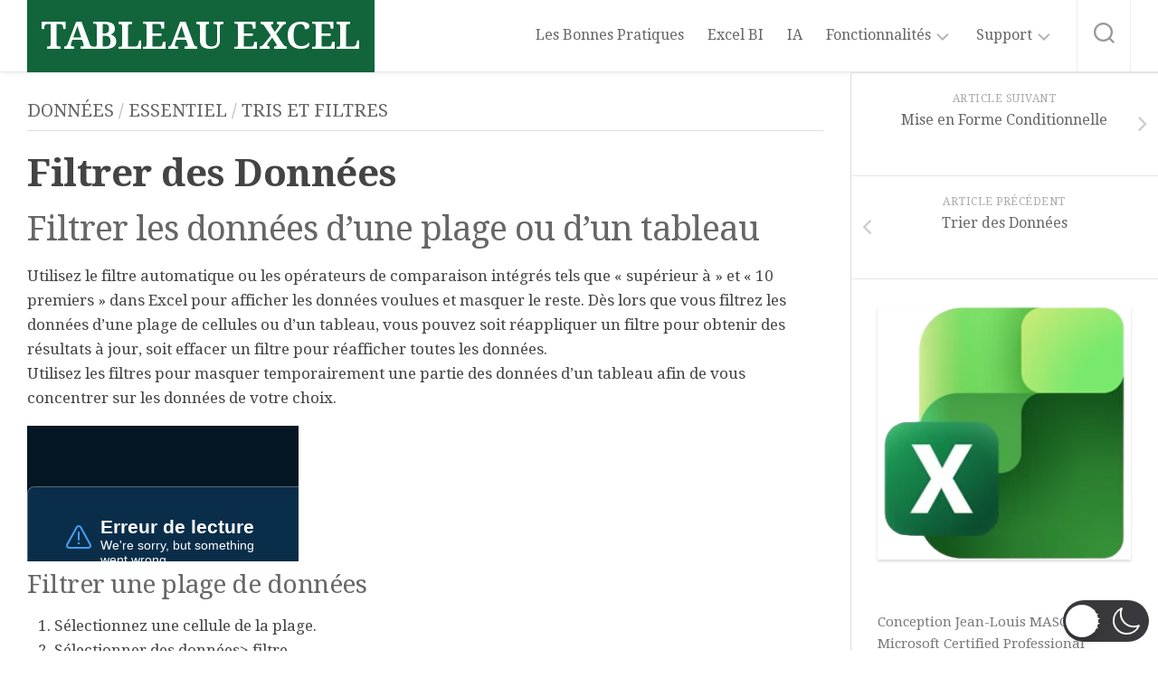

--- FILE ---
content_type: text/html; charset=utf-8
request_url: https://www.google.com/recaptcha/api2/anchor?ar=1&k=6Lc64eMUAAAAAOhIQrzGL4Wde_Zxwo4J2lX926i3&co=aHR0cDovL3RhYmxlYXUtZXhjZWwuY29tOjgw&hl=en&v=PoyoqOPhxBO7pBk68S4YbpHZ&size=invisible&anchor-ms=20000&execute-ms=30000&cb=nfzx7psjctm9
body_size: 48896
content:
<!DOCTYPE HTML><html dir="ltr" lang="en"><head><meta http-equiv="Content-Type" content="text/html; charset=UTF-8">
<meta http-equiv="X-UA-Compatible" content="IE=edge">
<title>reCAPTCHA</title>
<style type="text/css">
/* cyrillic-ext */
@font-face {
  font-family: 'Roboto';
  font-style: normal;
  font-weight: 400;
  font-stretch: 100%;
  src: url(//fonts.gstatic.com/s/roboto/v48/KFO7CnqEu92Fr1ME7kSn66aGLdTylUAMa3GUBHMdazTgWw.woff2) format('woff2');
  unicode-range: U+0460-052F, U+1C80-1C8A, U+20B4, U+2DE0-2DFF, U+A640-A69F, U+FE2E-FE2F;
}
/* cyrillic */
@font-face {
  font-family: 'Roboto';
  font-style: normal;
  font-weight: 400;
  font-stretch: 100%;
  src: url(//fonts.gstatic.com/s/roboto/v48/KFO7CnqEu92Fr1ME7kSn66aGLdTylUAMa3iUBHMdazTgWw.woff2) format('woff2');
  unicode-range: U+0301, U+0400-045F, U+0490-0491, U+04B0-04B1, U+2116;
}
/* greek-ext */
@font-face {
  font-family: 'Roboto';
  font-style: normal;
  font-weight: 400;
  font-stretch: 100%;
  src: url(//fonts.gstatic.com/s/roboto/v48/KFO7CnqEu92Fr1ME7kSn66aGLdTylUAMa3CUBHMdazTgWw.woff2) format('woff2');
  unicode-range: U+1F00-1FFF;
}
/* greek */
@font-face {
  font-family: 'Roboto';
  font-style: normal;
  font-weight: 400;
  font-stretch: 100%;
  src: url(//fonts.gstatic.com/s/roboto/v48/KFO7CnqEu92Fr1ME7kSn66aGLdTylUAMa3-UBHMdazTgWw.woff2) format('woff2');
  unicode-range: U+0370-0377, U+037A-037F, U+0384-038A, U+038C, U+038E-03A1, U+03A3-03FF;
}
/* math */
@font-face {
  font-family: 'Roboto';
  font-style: normal;
  font-weight: 400;
  font-stretch: 100%;
  src: url(//fonts.gstatic.com/s/roboto/v48/KFO7CnqEu92Fr1ME7kSn66aGLdTylUAMawCUBHMdazTgWw.woff2) format('woff2');
  unicode-range: U+0302-0303, U+0305, U+0307-0308, U+0310, U+0312, U+0315, U+031A, U+0326-0327, U+032C, U+032F-0330, U+0332-0333, U+0338, U+033A, U+0346, U+034D, U+0391-03A1, U+03A3-03A9, U+03B1-03C9, U+03D1, U+03D5-03D6, U+03F0-03F1, U+03F4-03F5, U+2016-2017, U+2034-2038, U+203C, U+2040, U+2043, U+2047, U+2050, U+2057, U+205F, U+2070-2071, U+2074-208E, U+2090-209C, U+20D0-20DC, U+20E1, U+20E5-20EF, U+2100-2112, U+2114-2115, U+2117-2121, U+2123-214F, U+2190, U+2192, U+2194-21AE, U+21B0-21E5, U+21F1-21F2, U+21F4-2211, U+2213-2214, U+2216-22FF, U+2308-230B, U+2310, U+2319, U+231C-2321, U+2336-237A, U+237C, U+2395, U+239B-23B7, U+23D0, U+23DC-23E1, U+2474-2475, U+25AF, U+25B3, U+25B7, U+25BD, U+25C1, U+25CA, U+25CC, U+25FB, U+266D-266F, U+27C0-27FF, U+2900-2AFF, U+2B0E-2B11, U+2B30-2B4C, U+2BFE, U+3030, U+FF5B, U+FF5D, U+1D400-1D7FF, U+1EE00-1EEFF;
}
/* symbols */
@font-face {
  font-family: 'Roboto';
  font-style: normal;
  font-weight: 400;
  font-stretch: 100%;
  src: url(//fonts.gstatic.com/s/roboto/v48/KFO7CnqEu92Fr1ME7kSn66aGLdTylUAMaxKUBHMdazTgWw.woff2) format('woff2');
  unicode-range: U+0001-000C, U+000E-001F, U+007F-009F, U+20DD-20E0, U+20E2-20E4, U+2150-218F, U+2190, U+2192, U+2194-2199, U+21AF, U+21E6-21F0, U+21F3, U+2218-2219, U+2299, U+22C4-22C6, U+2300-243F, U+2440-244A, U+2460-24FF, U+25A0-27BF, U+2800-28FF, U+2921-2922, U+2981, U+29BF, U+29EB, U+2B00-2BFF, U+4DC0-4DFF, U+FFF9-FFFB, U+10140-1018E, U+10190-1019C, U+101A0, U+101D0-101FD, U+102E0-102FB, U+10E60-10E7E, U+1D2C0-1D2D3, U+1D2E0-1D37F, U+1F000-1F0FF, U+1F100-1F1AD, U+1F1E6-1F1FF, U+1F30D-1F30F, U+1F315, U+1F31C, U+1F31E, U+1F320-1F32C, U+1F336, U+1F378, U+1F37D, U+1F382, U+1F393-1F39F, U+1F3A7-1F3A8, U+1F3AC-1F3AF, U+1F3C2, U+1F3C4-1F3C6, U+1F3CA-1F3CE, U+1F3D4-1F3E0, U+1F3ED, U+1F3F1-1F3F3, U+1F3F5-1F3F7, U+1F408, U+1F415, U+1F41F, U+1F426, U+1F43F, U+1F441-1F442, U+1F444, U+1F446-1F449, U+1F44C-1F44E, U+1F453, U+1F46A, U+1F47D, U+1F4A3, U+1F4B0, U+1F4B3, U+1F4B9, U+1F4BB, U+1F4BF, U+1F4C8-1F4CB, U+1F4D6, U+1F4DA, U+1F4DF, U+1F4E3-1F4E6, U+1F4EA-1F4ED, U+1F4F7, U+1F4F9-1F4FB, U+1F4FD-1F4FE, U+1F503, U+1F507-1F50B, U+1F50D, U+1F512-1F513, U+1F53E-1F54A, U+1F54F-1F5FA, U+1F610, U+1F650-1F67F, U+1F687, U+1F68D, U+1F691, U+1F694, U+1F698, U+1F6AD, U+1F6B2, U+1F6B9-1F6BA, U+1F6BC, U+1F6C6-1F6CF, U+1F6D3-1F6D7, U+1F6E0-1F6EA, U+1F6F0-1F6F3, U+1F6F7-1F6FC, U+1F700-1F7FF, U+1F800-1F80B, U+1F810-1F847, U+1F850-1F859, U+1F860-1F887, U+1F890-1F8AD, U+1F8B0-1F8BB, U+1F8C0-1F8C1, U+1F900-1F90B, U+1F93B, U+1F946, U+1F984, U+1F996, U+1F9E9, U+1FA00-1FA6F, U+1FA70-1FA7C, U+1FA80-1FA89, U+1FA8F-1FAC6, U+1FACE-1FADC, U+1FADF-1FAE9, U+1FAF0-1FAF8, U+1FB00-1FBFF;
}
/* vietnamese */
@font-face {
  font-family: 'Roboto';
  font-style: normal;
  font-weight: 400;
  font-stretch: 100%;
  src: url(//fonts.gstatic.com/s/roboto/v48/KFO7CnqEu92Fr1ME7kSn66aGLdTylUAMa3OUBHMdazTgWw.woff2) format('woff2');
  unicode-range: U+0102-0103, U+0110-0111, U+0128-0129, U+0168-0169, U+01A0-01A1, U+01AF-01B0, U+0300-0301, U+0303-0304, U+0308-0309, U+0323, U+0329, U+1EA0-1EF9, U+20AB;
}
/* latin-ext */
@font-face {
  font-family: 'Roboto';
  font-style: normal;
  font-weight: 400;
  font-stretch: 100%;
  src: url(//fonts.gstatic.com/s/roboto/v48/KFO7CnqEu92Fr1ME7kSn66aGLdTylUAMa3KUBHMdazTgWw.woff2) format('woff2');
  unicode-range: U+0100-02BA, U+02BD-02C5, U+02C7-02CC, U+02CE-02D7, U+02DD-02FF, U+0304, U+0308, U+0329, U+1D00-1DBF, U+1E00-1E9F, U+1EF2-1EFF, U+2020, U+20A0-20AB, U+20AD-20C0, U+2113, U+2C60-2C7F, U+A720-A7FF;
}
/* latin */
@font-face {
  font-family: 'Roboto';
  font-style: normal;
  font-weight: 400;
  font-stretch: 100%;
  src: url(//fonts.gstatic.com/s/roboto/v48/KFO7CnqEu92Fr1ME7kSn66aGLdTylUAMa3yUBHMdazQ.woff2) format('woff2');
  unicode-range: U+0000-00FF, U+0131, U+0152-0153, U+02BB-02BC, U+02C6, U+02DA, U+02DC, U+0304, U+0308, U+0329, U+2000-206F, U+20AC, U+2122, U+2191, U+2193, U+2212, U+2215, U+FEFF, U+FFFD;
}
/* cyrillic-ext */
@font-face {
  font-family: 'Roboto';
  font-style: normal;
  font-weight: 500;
  font-stretch: 100%;
  src: url(//fonts.gstatic.com/s/roboto/v48/KFO7CnqEu92Fr1ME7kSn66aGLdTylUAMa3GUBHMdazTgWw.woff2) format('woff2');
  unicode-range: U+0460-052F, U+1C80-1C8A, U+20B4, U+2DE0-2DFF, U+A640-A69F, U+FE2E-FE2F;
}
/* cyrillic */
@font-face {
  font-family: 'Roboto';
  font-style: normal;
  font-weight: 500;
  font-stretch: 100%;
  src: url(//fonts.gstatic.com/s/roboto/v48/KFO7CnqEu92Fr1ME7kSn66aGLdTylUAMa3iUBHMdazTgWw.woff2) format('woff2');
  unicode-range: U+0301, U+0400-045F, U+0490-0491, U+04B0-04B1, U+2116;
}
/* greek-ext */
@font-face {
  font-family: 'Roboto';
  font-style: normal;
  font-weight: 500;
  font-stretch: 100%;
  src: url(//fonts.gstatic.com/s/roboto/v48/KFO7CnqEu92Fr1ME7kSn66aGLdTylUAMa3CUBHMdazTgWw.woff2) format('woff2');
  unicode-range: U+1F00-1FFF;
}
/* greek */
@font-face {
  font-family: 'Roboto';
  font-style: normal;
  font-weight: 500;
  font-stretch: 100%;
  src: url(//fonts.gstatic.com/s/roboto/v48/KFO7CnqEu92Fr1ME7kSn66aGLdTylUAMa3-UBHMdazTgWw.woff2) format('woff2');
  unicode-range: U+0370-0377, U+037A-037F, U+0384-038A, U+038C, U+038E-03A1, U+03A3-03FF;
}
/* math */
@font-face {
  font-family: 'Roboto';
  font-style: normal;
  font-weight: 500;
  font-stretch: 100%;
  src: url(//fonts.gstatic.com/s/roboto/v48/KFO7CnqEu92Fr1ME7kSn66aGLdTylUAMawCUBHMdazTgWw.woff2) format('woff2');
  unicode-range: U+0302-0303, U+0305, U+0307-0308, U+0310, U+0312, U+0315, U+031A, U+0326-0327, U+032C, U+032F-0330, U+0332-0333, U+0338, U+033A, U+0346, U+034D, U+0391-03A1, U+03A3-03A9, U+03B1-03C9, U+03D1, U+03D5-03D6, U+03F0-03F1, U+03F4-03F5, U+2016-2017, U+2034-2038, U+203C, U+2040, U+2043, U+2047, U+2050, U+2057, U+205F, U+2070-2071, U+2074-208E, U+2090-209C, U+20D0-20DC, U+20E1, U+20E5-20EF, U+2100-2112, U+2114-2115, U+2117-2121, U+2123-214F, U+2190, U+2192, U+2194-21AE, U+21B0-21E5, U+21F1-21F2, U+21F4-2211, U+2213-2214, U+2216-22FF, U+2308-230B, U+2310, U+2319, U+231C-2321, U+2336-237A, U+237C, U+2395, U+239B-23B7, U+23D0, U+23DC-23E1, U+2474-2475, U+25AF, U+25B3, U+25B7, U+25BD, U+25C1, U+25CA, U+25CC, U+25FB, U+266D-266F, U+27C0-27FF, U+2900-2AFF, U+2B0E-2B11, U+2B30-2B4C, U+2BFE, U+3030, U+FF5B, U+FF5D, U+1D400-1D7FF, U+1EE00-1EEFF;
}
/* symbols */
@font-face {
  font-family: 'Roboto';
  font-style: normal;
  font-weight: 500;
  font-stretch: 100%;
  src: url(//fonts.gstatic.com/s/roboto/v48/KFO7CnqEu92Fr1ME7kSn66aGLdTylUAMaxKUBHMdazTgWw.woff2) format('woff2');
  unicode-range: U+0001-000C, U+000E-001F, U+007F-009F, U+20DD-20E0, U+20E2-20E4, U+2150-218F, U+2190, U+2192, U+2194-2199, U+21AF, U+21E6-21F0, U+21F3, U+2218-2219, U+2299, U+22C4-22C6, U+2300-243F, U+2440-244A, U+2460-24FF, U+25A0-27BF, U+2800-28FF, U+2921-2922, U+2981, U+29BF, U+29EB, U+2B00-2BFF, U+4DC0-4DFF, U+FFF9-FFFB, U+10140-1018E, U+10190-1019C, U+101A0, U+101D0-101FD, U+102E0-102FB, U+10E60-10E7E, U+1D2C0-1D2D3, U+1D2E0-1D37F, U+1F000-1F0FF, U+1F100-1F1AD, U+1F1E6-1F1FF, U+1F30D-1F30F, U+1F315, U+1F31C, U+1F31E, U+1F320-1F32C, U+1F336, U+1F378, U+1F37D, U+1F382, U+1F393-1F39F, U+1F3A7-1F3A8, U+1F3AC-1F3AF, U+1F3C2, U+1F3C4-1F3C6, U+1F3CA-1F3CE, U+1F3D4-1F3E0, U+1F3ED, U+1F3F1-1F3F3, U+1F3F5-1F3F7, U+1F408, U+1F415, U+1F41F, U+1F426, U+1F43F, U+1F441-1F442, U+1F444, U+1F446-1F449, U+1F44C-1F44E, U+1F453, U+1F46A, U+1F47D, U+1F4A3, U+1F4B0, U+1F4B3, U+1F4B9, U+1F4BB, U+1F4BF, U+1F4C8-1F4CB, U+1F4D6, U+1F4DA, U+1F4DF, U+1F4E3-1F4E6, U+1F4EA-1F4ED, U+1F4F7, U+1F4F9-1F4FB, U+1F4FD-1F4FE, U+1F503, U+1F507-1F50B, U+1F50D, U+1F512-1F513, U+1F53E-1F54A, U+1F54F-1F5FA, U+1F610, U+1F650-1F67F, U+1F687, U+1F68D, U+1F691, U+1F694, U+1F698, U+1F6AD, U+1F6B2, U+1F6B9-1F6BA, U+1F6BC, U+1F6C6-1F6CF, U+1F6D3-1F6D7, U+1F6E0-1F6EA, U+1F6F0-1F6F3, U+1F6F7-1F6FC, U+1F700-1F7FF, U+1F800-1F80B, U+1F810-1F847, U+1F850-1F859, U+1F860-1F887, U+1F890-1F8AD, U+1F8B0-1F8BB, U+1F8C0-1F8C1, U+1F900-1F90B, U+1F93B, U+1F946, U+1F984, U+1F996, U+1F9E9, U+1FA00-1FA6F, U+1FA70-1FA7C, U+1FA80-1FA89, U+1FA8F-1FAC6, U+1FACE-1FADC, U+1FADF-1FAE9, U+1FAF0-1FAF8, U+1FB00-1FBFF;
}
/* vietnamese */
@font-face {
  font-family: 'Roboto';
  font-style: normal;
  font-weight: 500;
  font-stretch: 100%;
  src: url(//fonts.gstatic.com/s/roboto/v48/KFO7CnqEu92Fr1ME7kSn66aGLdTylUAMa3OUBHMdazTgWw.woff2) format('woff2');
  unicode-range: U+0102-0103, U+0110-0111, U+0128-0129, U+0168-0169, U+01A0-01A1, U+01AF-01B0, U+0300-0301, U+0303-0304, U+0308-0309, U+0323, U+0329, U+1EA0-1EF9, U+20AB;
}
/* latin-ext */
@font-face {
  font-family: 'Roboto';
  font-style: normal;
  font-weight: 500;
  font-stretch: 100%;
  src: url(//fonts.gstatic.com/s/roboto/v48/KFO7CnqEu92Fr1ME7kSn66aGLdTylUAMa3KUBHMdazTgWw.woff2) format('woff2');
  unicode-range: U+0100-02BA, U+02BD-02C5, U+02C7-02CC, U+02CE-02D7, U+02DD-02FF, U+0304, U+0308, U+0329, U+1D00-1DBF, U+1E00-1E9F, U+1EF2-1EFF, U+2020, U+20A0-20AB, U+20AD-20C0, U+2113, U+2C60-2C7F, U+A720-A7FF;
}
/* latin */
@font-face {
  font-family: 'Roboto';
  font-style: normal;
  font-weight: 500;
  font-stretch: 100%;
  src: url(//fonts.gstatic.com/s/roboto/v48/KFO7CnqEu92Fr1ME7kSn66aGLdTylUAMa3yUBHMdazQ.woff2) format('woff2');
  unicode-range: U+0000-00FF, U+0131, U+0152-0153, U+02BB-02BC, U+02C6, U+02DA, U+02DC, U+0304, U+0308, U+0329, U+2000-206F, U+20AC, U+2122, U+2191, U+2193, U+2212, U+2215, U+FEFF, U+FFFD;
}
/* cyrillic-ext */
@font-face {
  font-family: 'Roboto';
  font-style: normal;
  font-weight: 900;
  font-stretch: 100%;
  src: url(//fonts.gstatic.com/s/roboto/v48/KFO7CnqEu92Fr1ME7kSn66aGLdTylUAMa3GUBHMdazTgWw.woff2) format('woff2');
  unicode-range: U+0460-052F, U+1C80-1C8A, U+20B4, U+2DE0-2DFF, U+A640-A69F, U+FE2E-FE2F;
}
/* cyrillic */
@font-face {
  font-family: 'Roboto';
  font-style: normal;
  font-weight: 900;
  font-stretch: 100%;
  src: url(//fonts.gstatic.com/s/roboto/v48/KFO7CnqEu92Fr1ME7kSn66aGLdTylUAMa3iUBHMdazTgWw.woff2) format('woff2');
  unicode-range: U+0301, U+0400-045F, U+0490-0491, U+04B0-04B1, U+2116;
}
/* greek-ext */
@font-face {
  font-family: 'Roboto';
  font-style: normal;
  font-weight: 900;
  font-stretch: 100%;
  src: url(//fonts.gstatic.com/s/roboto/v48/KFO7CnqEu92Fr1ME7kSn66aGLdTylUAMa3CUBHMdazTgWw.woff2) format('woff2');
  unicode-range: U+1F00-1FFF;
}
/* greek */
@font-face {
  font-family: 'Roboto';
  font-style: normal;
  font-weight: 900;
  font-stretch: 100%;
  src: url(//fonts.gstatic.com/s/roboto/v48/KFO7CnqEu92Fr1ME7kSn66aGLdTylUAMa3-UBHMdazTgWw.woff2) format('woff2');
  unicode-range: U+0370-0377, U+037A-037F, U+0384-038A, U+038C, U+038E-03A1, U+03A3-03FF;
}
/* math */
@font-face {
  font-family: 'Roboto';
  font-style: normal;
  font-weight: 900;
  font-stretch: 100%;
  src: url(//fonts.gstatic.com/s/roboto/v48/KFO7CnqEu92Fr1ME7kSn66aGLdTylUAMawCUBHMdazTgWw.woff2) format('woff2');
  unicode-range: U+0302-0303, U+0305, U+0307-0308, U+0310, U+0312, U+0315, U+031A, U+0326-0327, U+032C, U+032F-0330, U+0332-0333, U+0338, U+033A, U+0346, U+034D, U+0391-03A1, U+03A3-03A9, U+03B1-03C9, U+03D1, U+03D5-03D6, U+03F0-03F1, U+03F4-03F5, U+2016-2017, U+2034-2038, U+203C, U+2040, U+2043, U+2047, U+2050, U+2057, U+205F, U+2070-2071, U+2074-208E, U+2090-209C, U+20D0-20DC, U+20E1, U+20E5-20EF, U+2100-2112, U+2114-2115, U+2117-2121, U+2123-214F, U+2190, U+2192, U+2194-21AE, U+21B0-21E5, U+21F1-21F2, U+21F4-2211, U+2213-2214, U+2216-22FF, U+2308-230B, U+2310, U+2319, U+231C-2321, U+2336-237A, U+237C, U+2395, U+239B-23B7, U+23D0, U+23DC-23E1, U+2474-2475, U+25AF, U+25B3, U+25B7, U+25BD, U+25C1, U+25CA, U+25CC, U+25FB, U+266D-266F, U+27C0-27FF, U+2900-2AFF, U+2B0E-2B11, U+2B30-2B4C, U+2BFE, U+3030, U+FF5B, U+FF5D, U+1D400-1D7FF, U+1EE00-1EEFF;
}
/* symbols */
@font-face {
  font-family: 'Roboto';
  font-style: normal;
  font-weight: 900;
  font-stretch: 100%;
  src: url(//fonts.gstatic.com/s/roboto/v48/KFO7CnqEu92Fr1ME7kSn66aGLdTylUAMaxKUBHMdazTgWw.woff2) format('woff2');
  unicode-range: U+0001-000C, U+000E-001F, U+007F-009F, U+20DD-20E0, U+20E2-20E4, U+2150-218F, U+2190, U+2192, U+2194-2199, U+21AF, U+21E6-21F0, U+21F3, U+2218-2219, U+2299, U+22C4-22C6, U+2300-243F, U+2440-244A, U+2460-24FF, U+25A0-27BF, U+2800-28FF, U+2921-2922, U+2981, U+29BF, U+29EB, U+2B00-2BFF, U+4DC0-4DFF, U+FFF9-FFFB, U+10140-1018E, U+10190-1019C, U+101A0, U+101D0-101FD, U+102E0-102FB, U+10E60-10E7E, U+1D2C0-1D2D3, U+1D2E0-1D37F, U+1F000-1F0FF, U+1F100-1F1AD, U+1F1E6-1F1FF, U+1F30D-1F30F, U+1F315, U+1F31C, U+1F31E, U+1F320-1F32C, U+1F336, U+1F378, U+1F37D, U+1F382, U+1F393-1F39F, U+1F3A7-1F3A8, U+1F3AC-1F3AF, U+1F3C2, U+1F3C4-1F3C6, U+1F3CA-1F3CE, U+1F3D4-1F3E0, U+1F3ED, U+1F3F1-1F3F3, U+1F3F5-1F3F7, U+1F408, U+1F415, U+1F41F, U+1F426, U+1F43F, U+1F441-1F442, U+1F444, U+1F446-1F449, U+1F44C-1F44E, U+1F453, U+1F46A, U+1F47D, U+1F4A3, U+1F4B0, U+1F4B3, U+1F4B9, U+1F4BB, U+1F4BF, U+1F4C8-1F4CB, U+1F4D6, U+1F4DA, U+1F4DF, U+1F4E3-1F4E6, U+1F4EA-1F4ED, U+1F4F7, U+1F4F9-1F4FB, U+1F4FD-1F4FE, U+1F503, U+1F507-1F50B, U+1F50D, U+1F512-1F513, U+1F53E-1F54A, U+1F54F-1F5FA, U+1F610, U+1F650-1F67F, U+1F687, U+1F68D, U+1F691, U+1F694, U+1F698, U+1F6AD, U+1F6B2, U+1F6B9-1F6BA, U+1F6BC, U+1F6C6-1F6CF, U+1F6D3-1F6D7, U+1F6E0-1F6EA, U+1F6F0-1F6F3, U+1F6F7-1F6FC, U+1F700-1F7FF, U+1F800-1F80B, U+1F810-1F847, U+1F850-1F859, U+1F860-1F887, U+1F890-1F8AD, U+1F8B0-1F8BB, U+1F8C0-1F8C1, U+1F900-1F90B, U+1F93B, U+1F946, U+1F984, U+1F996, U+1F9E9, U+1FA00-1FA6F, U+1FA70-1FA7C, U+1FA80-1FA89, U+1FA8F-1FAC6, U+1FACE-1FADC, U+1FADF-1FAE9, U+1FAF0-1FAF8, U+1FB00-1FBFF;
}
/* vietnamese */
@font-face {
  font-family: 'Roboto';
  font-style: normal;
  font-weight: 900;
  font-stretch: 100%;
  src: url(//fonts.gstatic.com/s/roboto/v48/KFO7CnqEu92Fr1ME7kSn66aGLdTylUAMa3OUBHMdazTgWw.woff2) format('woff2');
  unicode-range: U+0102-0103, U+0110-0111, U+0128-0129, U+0168-0169, U+01A0-01A1, U+01AF-01B0, U+0300-0301, U+0303-0304, U+0308-0309, U+0323, U+0329, U+1EA0-1EF9, U+20AB;
}
/* latin-ext */
@font-face {
  font-family: 'Roboto';
  font-style: normal;
  font-weight: 900;
  font-stretch: 100%;
  src: url(//fonts.gstatic.com/s/roboto/v48/KFO7CnqEu92Fr1ME7kSn66aGLdTylUAMa3KUBHMdazTgWw.woff2) format('woff2');
  unicode-range: U+0100-02BA, U+02BD-02C5, U+02C7-02CC, U+02CE-02D7, U+02DD-02FF, U+0304, U+0308, U+0329, U+1D00-1DBF, U+1E00-1E9F, U+1EF2-1EFF, U+2020, U+20A0-20AB, U+20AD-20C0, U+2113, U+2C60-2C7F, U+A720-A7FF;
}
/* latin */
@font-face {
  font-family: 'Roboto';
  font-style: normal;
  font-weight: 900;
  font-stretch: 100%;
  src: url(//fonts.gstatic.com/s/roboto/v48/KFO7CnqEu92Fr1ME7kSn66aGLdTylUAMa3yUBHMdazQ.woff2) format('woff2');
  unicode-range: U+0000-00FF, U+0131, U+0152-0153, U+02BB-02BC, U+02C6, U+02DA, U+02DC, U+0304, U+0308, U+0329, U+2000-206F, U+20AC, U+2122, U+2191, U+2193, U+2212, U+2215, U+FEFF, U+FFFD;
}

</style>
<link rel="stylesheet" type="text/css" href="https://www.gstatic.com/recaptcha/releases/PoyoqOPhxBO7pBk68S4YbpHZ/styles__ltr.css">
<script nonce="wZBAnuBcP8tyZmTD0buT6w" type="text/javascript">window['__recaptcha_api'] = 'https://www.google.com/recaptcha/api2/';</script>
<script type="text/javascript" src="https://www.gstatic.com/recaptcha/releases/PoyoqOPhxBO7pBk68S4YbpHZ/recaptcha__en.js" nonce="wZBAnuBcP8tyZmTD0buT6w">
      
    </script></head>
<body><div id="rc-anchor-alert" class="rc-anchor-alert"></div>
<input type="hidden" id="recaptcha-token" value="[base64]">
<script type="text/javascript" nonce="wZBAnuBcP8tyZmTD0buT6w">
      recaptcha.anchor.Main.init("[\x22ainput\x22,[\x22bgdata\x22,\x22\x22,\[base64]/[base64]/[base64]/ZyhXLGgpOnEoW04sMjEsbF0sVywwKSxoKSxmYWxzZSxmYWxzZSl9Y2F0Y2goayl7RygzNTgsVyk/[base64]/[base64]/[base64]/[base64]/[base64]/[base64]/[base64]/bmV3IEJbT10oRFswXSk6dz09Mj9uZXcgQltPXShEWzBdLERbMV0pOnc9PTM/bmV3IEJbT10oRFswXSxEWzFdLERbMl0pOnc9PTQ/[base64]/[base64]/[base64]/[base64]/[base64]\\u003d\x22,\[base64]\\u003d\\u003d\x22,\x22w4c9wpYqw6Rnw7IIw67DlMOFw7vDuMO6FsKrw61fw5fCti0Ab8OzJ8KPw6LDpMKrwpfDgsKFQMKJw67CrxJMwqNvwqVTZh/Di3bDhBVAQi0Gw6lfJ8O3FcKGw6lGKsK1L8ObQj4Nw77Cp8K/w4fDgH3Dog/DmnpPw7BewqNJwr7CgRVQwoPCljYxGcKVwpt6wovCpcK/[base64]/DmCfDlkMpw6bDk8Kqw4/[base64]/woJsw5EOfcK5XsOuwrjCq0fCrRMKIsKowq3DhDgoZMKoBMO2ancHw5vDhcOVLWvDp8KJw7cAQDnDtMKiw6VFdsKicgXDvE5rwoJJwrfDksOWZsOhwrLCqsKAwq/Conx6w47CjsK4GxzDmcODw5FGN8KTKTUALMKfZMOpw4zDikAxNsOvVMOow43CvxvCnsOcdMOdPA3CrsKOPsKVw7UlQig4UcKDN8OWw4LCp8KjwoJXaMKlVMOuw7hFw5nDrcKCEHXDjw02woR/F3xOw6DDiC7CpMO1f1JWwrEeGmzDr8OuwqzCocOlwrTCl8KQwpTDrSYtwrzCk33CsMKSwpcWcg/DgMOKwqPCtcK7wrJKwrPDtRwRQHjDiC3Cnk4uVlTDvColwo3CuwI1J8O7D3RhZsKPwqXDiMOew6LDslEvT8KBMcKoM8Ogw50xIcKtAMKnwqrDrUTCt8OcwqhiwofCpTQ3FnTCrcO7wpl0E00/w5RFw5k7QsKdw5rCgWo2w4YGPi7DnsK+w7xvw7fDgsKXS8KxWyZ7PjtwdcOUwp/Ch8KPewBsw6oPw47DoMORw6szw7jDuQk+w4HCkDvCnUXCusKywrkEwrDCrcOfwr8gw6/Dj8OJw4fDicOqQ8ONE3rDvWg7wp/ClcKVwp98wrDDiMOlw6IpFATDv8O8w64Zwrdwwq/CiBNHw4Ewwo7DmWVZwoZUAV/ChsKEw48wL3wGwpfClMO0KUBJPMK1w5UHw4JPYRJVS8OPwrcJAEU5aBkxwpBhdcODw6R4wrEcw4PClcKuw7tfZ8KEX2rDnMOgw5rCisKhw7J/BcOPTsOfw7zClDV/BcKWw6nCpMKfwqJGwpPDrRciSMOwVmc3OcO/w5kfBsOoc8OpBx7CqGtyJMKebAfDosOpB3HCosK1w4DDmsK3CsOFwpXDp2zCosO4w4PDkwXDjkTCuMOLFcKEw7QHZz54wqkqKjUUw47Cr8ODw7jDn8KtwofDtcOewpdnVsOPw7PCocODw5wUYQjDsFkYBkcLw4Ntw7pFw7XCikXDjVMtJjjDqcO/[base64]/Dl8OeaQvDq8KOLsOrw7ZNwq/CisK6wpxPYMOaa8KfwpA2wq7CrMKKbFPDvcK+w7nDvXgBwpo0acKYwpFDenfDoMK6FnZ3w43CrBxmwqjDtlzCvD/DszHCrgx1wrnCvMKqwqvClsONwo0iZcOXaMO1acKUFEPCgMKKMmBFwq7Dm2l/woBAEjcyY1QSw7HDlcKZwrzDpsOowrVyw5QGRjATwp16X0nCisKEw7jCmcKSw7XDkFzDqV0Ow7DCu8O2LcOJfijDnQvDnAvCi8KKXxwtanTCjHXDjcKywodFRnspw7DDnmdHcnzDtyLCgQAPCjPCh8KiccOuQhFDw5c6SsK/[base64]/Ch8KhwoM0wo1pwqnCuMOYelLDnMKzBxZQw7kmDRwTw5LDvH7Cv2LDssOWw4gbVX7CnAxmw7vCo3TDgsKDUcKFRMKTcRbCl8KmelPDv3weZcKRf8OZw5Mxw6FBGBJVwrpNw4oeYcOCOsKhwqRYGsOfw5TCjsKbDzFHw5hTw6XDhj1Zw7/DlcKSPxrDrMK+w7ASE8O9NsK5wqXDtsO8K8OgcApOwro4BMONVsKJw7jDsCxYwqtPNilBwojDjcKXAMOowrQ+w7bDkcOzwp/CtS90IcKOacObGDPDi3fCmsOUwqjDi8KrwpDDvcOCPlxpwphabgVASsODeg7CpsOXfsKGd8Kow4/CgVfDgSsSwpZWw5VqwprDm18GDsOawqLDo0Vmw5V9JsKYwp3CiMOdwrV1PsK2HgBGwpjDi8KydcKaWMKyEMK9woUYw4DDm1Q3w7ZOIiIGw5fDhcO/wq7CiEh+W8Oiw4DDmMKRQMOjMcOgWCQ5w5BXw7rCs8K6w5TCuMOUI8OQwrt4wqBKa8Okwp3Cl30aecO4MMO7wop8KVfDml/DiV/[base64]/FMOQKsOAwpElwpx+wqBNwqdISWTDkgTCvSTDikV0w6nDt8KXHsKFw4rDmcKWw6HDg8ORwr/CtsKvw6LDjsKbIyt6KBR/w7rDjR9PLcKQYsOFL8Kfwr0WwqbDpQdcwq8KwoVQwpFtOlUow48UcHc2R8OBJcO9Hl0uw6PDisOlw7HDsRgCccOMfh/CrsOFI8KoUEnCgsKJwq86AcOrc8KAw711bcOxV8KdwrAvw7ZJwpfCjsOVw4HCpGrDksKDw7QvBsKJOsOebMKxdTrDncKeblZ+dhQWw69KwrbDlcO6wrQ3w6jCqjAgw5rCvsO2wojDpMOGwqLChsOzN8OGScOrUD4/[base64]/Dq39swoTCmsKmAsKywrbDvsKTJVjDiFjDqsKhw6LCrMKEM8KILz7ChcO+w5/Dvi/DhsOqdzDDo8KeamsQw5cew5HDjmDDuWDDqsKIw7c/Wm/[base64]/CsDp5DjJjP8KDKMK3w4wqwrtzScKZalZSwobCpGjDq2bCq8K/w7TCkcK2wp8Hw5I6FsO+w5/[base64]/fMOpYsKPw7zDnU7DjV7DucORPlTCnEjDpsKRccK6wpvDmsOzw4dbw5jCu04jGUnClMKfwoDDm2rDmsKiw41CMcOCIcKwUcKew6I0wp7DjEPDnmLCkkvDmxvDvR3DsMODwo90wqfClcKGw74Sw6powqQzwr0mw7jDlsOUQx7DrhbCvw/CgcOAXMOSWMKXKMOkdcOVDMKqaTZTQVLCqsK/DcKDwrUpE0ELXMOZw7taK8OrZsOSDMKEw4jClsOowqJzbsOoHnnCtRLDlhLCqlrCoRRhwrFdGm8+fMO5wr3DqSjChQkNw5XDt1zCo8OwKMKqwot0w5zDvsOAwrVOwq/[base64]/DtMK5OTXDgsKtKMObYsOTH19Kw7bCs0vCgxYDw4XDkcO+w58VbsK5BxYsBMK+w6dtworDh8O4QcK6OwwmwqnDvWDCqQoHKjnDt8OIwrtJw6V4w6vCqVzCscOWQcONwpEnOMOiBcKpw7/CpjE9J8KCaEPCuy/DnTAzHsO/[base64]/w4kAT8OhTcOPw6V9LQ8dRm7DoAkoZMOLwqRlwp3ClcO2SsKrwo3Cs8Ofwq3CscKoAsKlwogND8KcwoXDucO2wpDDlMOPw40UMcK6S8OMw4jDq8KRw7JAwpHDrsO+RRASAhhAw5gvc2Yfw5A4w6wGb3TChMKhw5ZawoF5YjHChcOCYz7CjTomwp/[base64]/w5jDiWwXd156R8KxGnkMwqJFXsKZwoBHB0Zhw4nCiS8SOxRow7LChMOfXMO8w6dqw6Rsw4MRwo/DknxFCDBzBhtoHEvCnsOqAQM3IHTDgEvDkhfDosOzJBlsMVUNR8K6w5zDskhvZUIIw4HDo8OmZ8KpwqMRM8K4YGsLIwzCucKaW2vCuxNeFMK9w7XCtcOxNcKEXMKQNw/Dh8KFwrvDsAbCrVdJa8O+wq3DicOewqNcw4YMwobConXDnGtDCMOTw5rDjMKEH0lMcsK9wrtbwpTCpg3DvcKeTkciw588wqg9XsKOUycda8OkF8OPw7bCgTtIwpVGw6fDp2YbwqQLwrPDr8KvV8KSw6vDjAlqw60PFQY/w43DgcKdw6PChMOGBwvDrF/CoMOcfgw5b2bDp8K9f8OQdzQ3ZwRsSiHDlsO9RXUxE0RGwq3DpTvDkcKAw5dAw7nCnkU6w689wo51BEbDrsOnUcOCwqHCh8KxKcOhVsOaIxZhYC5kFilIwr7CoW7DjHMFAyTDgsKNP1vDs8KlbkvCiAQubsKLRk/DpcOYwqLDvWQrd8KYQ8O0woNRwofCl8OMfB0OwqDDucOKwoYjLgPCo8KpwpRvw5HCg8KTCsOjVDZ4wqrCp8KWw4VmwoTCkmvDszoxWcKQw7IxEmoODsKtecKNwpDDqsK6wr7Cu8Kdw4o3wp3DtMOJMsO7IsO9NALCpMOnwoxCwpszw40WaTnDoC/CqhkrNMOSLivDtsKkDMOEHDLCnMKaL8OKWVjDgsOOUCjDiTrDuMOMD8KWERHDhcKwTzALNHAiecOMb3gMwr9cBsKsw7BHwo/Dg3orw67Ck8KSw53Ct8KSGcKhKxR4L0kte3HCu8OpN3sLF8OgXgfCjMKWw4HCtVoPw5DDisO/SgFdwpc4HsOPYsKlbm7Cn8OewoBuSU/Dp8KUAMKAw79gwrTDtBrDpgXDjiBBw58gwqLDlsOpwoEUMyjDs8OswofDtDRYw6rCtMK3BMOewobDgRPDjcK6wr3CrsK5wpHDvMOfwrXDkmHDnMOqw4FpZiF8wrPCucOEw7fCjQsiIGnCpXhJRMK+KMOEw53Dl8KtwqUPwqRJC8OndSPCj3/Dq0TDmsKOO8Ouw4xAMMOiYsOWwrDCqMOGC8OCWMKjw5PCoENqN8KQcT7CkGLDsXbDvWk1wpclHUvDo8KswoXDpMK/[base64]/w71lKMO4FHReQ2PCh3TCujrDhsKjwobChcK8wpPCpStdFMOVbA/DosO3wrUqP2TDlgbDpXvDm8OJwpHDssOAw5hbGHHCgjDCoxlHD8Kawq/[base64]/Cl8Oowo4LAV/DtsO4w6XCk8K/Z8KrclLCj2oWw6dkw7HDlMOMwqLCi8OVaMK6w7EswqcJwrbDvcOYfUs3G0VwwqBLwqsGwoTCjMKEw6vDrw7Cvm3DqcOLDg/[base64]/CtMOuw4LDthMIw5nChj8WwqJfwqpMw5TCqMO0MWLDlmpjXQUqfTVtacOYw7sNOMOpw4xIw4LDkMKgLMOcwpNwMXpaw5VNH0pUw5otaMO2WhtuwrDDg8K3w6g0EsOwOMOOw6PCu8Obw7Rewq/DicO6N8K9wr/DukvCnzAVFcOANzvCrkDCjgQGfWnCpsK/wqsMw4h2TcObaQ/DnMOvwprDn8OsWRvDusOXwp5+wql8DURGMsOJQic/woDCoMOxThUqaGdZH8K7UsO2Ai3ClBx1dcKWI8ODQmYmw67DncKRbsOWw6ZKclzDh2lkR2bDgMOVw7zDiifCgRvDlxnCpcO/Mx1tXMKmET4rwr01wrvCo8OCYcKAEsKPYCB2woLCoHUuH8K1w4bCtMKrA8K7w6nDi8O7aXAwJsO/OsOywqXConnDj8O2LDPCssOqFgLDuMOdFwBsw4YfwrwZwpvCkUzDlsO9w5QQIsOHCsKPM8KRQMODZ8OwYsO/[base64]/DiE8mwq1rwp3DsXnCjnBaw5YZw713wqBzwrPDm31+YMKQXcKsw6XDo8OlwrZlwpnDjcK2wq/DomJ0wosgw6LCsBDDoXnCkWjCqEbDlsOPw47DnMOUdXJswpkewovDqGTCt8KgwpjDshVJLVnCvcO1R2whOcKBZVkxwobDvxzCvcKsPE7Ci8OIA8Osw5TCk8OBw4nDosK9wrbDl3tBwqMnGMKow45Gwo56woXCnybDjcOQLRnCqMOXVW/DgsOPUSZ+EcKLQsKtwpTCksOgw7bDnFk/C1bDicKMwoNmwpjCnBvCkcKIw4HDgcOywqMaw7DDgcKEZy7CiiNaJWLDrzxZwolXOALCoGjDp8KsPCTCpMKHwohHDiFbIMONJcKNw5XDqsKQwqjCmmYASRHDk8OVDcK6wqJ+TUfChcKcwpXDvRQwWQ3DrcOHQMKjwo/[base64]/wqHCjcKrbjfCowrCnw1obGjCq37ChRnChMOKNhTDncKEw77Dpjpbw5tfwqjCoknCm8KkMMODw7rDn8OmwojCmgVvw6TDjR9SwoXCrsO4wqzCol9EwpHChl3CgMKzAsKKwp/Dp085w6JZZnvDncKmwp0AwrNeYTZlw7LDrxhkwqZ5w5bDr1EQYR1rw4JBw4jCvllLwqhxw6rCrQvDscKHScO+w6/CjsOSW8Oqw4pScMKawpJPwqwkw4LDisOYHlkCwozCsMOTwqkuw6rChyvDk8KEFyTCmDhhwqbCjMKvw7Jew75hZcKeRENcFFNlLMKtIcKPwoNDVRbCt8OLJ1zCvcOswrjDvsK6w6kEVcKmKMONBcOwdRQhw5MxHA/CoMKTw4sjw4QzWyJxwqTDgTjDiMOuw5NWwoEvEMOzE8K7w4gxw50rwqbDshHDlsKvNRNkwpLDoxfCmknCj1HDh1rCqh/CocOrw7VZcsKRan9WPsOUe8KYWB5IPAjCqxXDtMO6w7bCmQB2wo4RZ380w4g5wrx2wr7Chm7CvQ5Fw4EuQGrDn8K9w4HChsK4GHhCf8K3BHw4wqUwbcK5dcOYUsKEwrxcw6jDjMKJw799w7xNbsOVw5HCmFbCsw1Ew5nCm8O/JMK5wr92HFLCkhnCjsKQEsOrEMK4NiHCuks6IsKVw6LCucOZwqlOw6jDpsKOJcOPH3xjG8O9Fit3QlPCnMKaw4FwwrvDsRnDlsKDecO2w5AUSsKpw6LCi8KSWgPDiFzCscKed8OIw6nCgiTCowoqDsOND8K/w4bDrzLDvMKqwobChsKlwoIPChbCusOZWEV/[base64]/CicKYcABYEcKtJcK6JcOdwoA3w7LCmWl0J8KLQsKsAsKIQcK9WiLCs33CoFPDv8KrIcOMHMKkw7t+bcK1e8OswoUuwoE9HGIbfMOcUj7Ck8KmwovDpcKXwr7Cn8OlIsOeQcOMc8OWZ8OCwpF6woPCly7ClWR5eyjCl8KIYErDkCIeenHDjXdbwq4TC8KEW0DCuwp/wr4tw7HCtR7DuMO6w7F7w7YNw5kDfC3DgMOIwoRMekVTw4DCsDfCv8OBH8OPY8Ozwr7CiBV2OytgehvCo3TDvnvDh2fDvGIzQioZWcKEGRvCqmTCr0fDoMKOw7/DiMOBKMOhwpAxJMOaFMOhwp3CmETCrQ9NEsK6wqIWLHVWTk4oIcOJbmTDsMODw7tgw5lvwpZqCgrDqQ7CocOmw67Ct3RUw6HDiV4/w6nDjBvDhSwbNzXDssOTw7HCrsKmw7Ajw4HDky3Dk8Oiw77CnEnCuTHCucOAaxVsOMOPwqxewr/DoEhDw4lYwpttPcOiw4QPUmTCo8KSwrFDwrNMOMOaO8Kbw5RQw6JMwpZew7DCplXDgMOtES3DpzkJw5LDpMOpw4psBgDDhsKow59SwqkuZTXCgjF/w4jCuC9fwqktwpvCjh3CoMO3Wg8Gwp0CwogMWMOyw75Tw7vDmsKMK0wrW2JfdSw4UDnDtMKLf11mw6LDo8Ouw6LCl8OBw61jw5zCocOuw5HDncO1FUV3w7xKO8OLw5bDjTjDrMOlw59kwoh4HcOSBcKWTEPDqMKOwqXDkmAZSioTw602YsK3w5/CgMOSenVfw6pSIcOQVW3DvsKGwrg/AcOpXnfDjMKeK8KhKXEJF8KVNQ8kGwEZwrzDpcO4GcKNwpUeTl7CvnvCuMKiVDgywqgUJ8O4BDXDqMKcVzdfw6nDn8KRE3BwNsOowp9WNldjNsK9aH7Cg07DnBhXd2PCuQAMw4JbwqEYNjogXlnDosOlwrdvSsOpJwhnc8KiPURPwqZPwr/Dt2R5fFjDiCXDq8ObIcKOwpfCsmVIScKTwp1qXMKoLwPCil08MDEIDhvChMOAw53DtMKUwoXCucORccKaAUIxw4LCtVNnwqkuacK9bVzCg8KWwq3DncOHw6/DnsOPIMK7G8Orw4zDn3nDv8Kow5NPOWhmwpPDkcOTRMOXPsOKNsKawp4EP20yeAZ5bUrDigDDnVnCjcKVwqvCrWHDucKLRMKTJcKoFQ8LwqtPNnotwrU/wpDCpcODwp5UaVLDpsOowonCjmvCscOrwrhhY8OlwqNEAcOeTxPCjCdgwrdQZkDDtiDCrBjCmsO9KsKJJVHDusO9wpTDm1VEw6DCu8OHwoTClsKmRcKxBWdWCcKLw6V6IRDCk0bCt37CqsOhTXMfwpUMWDRke8KMwr3CvsOURWnCkDADGiNEED/DgHQuGj/[base64]/DnMKOR8OSES3CpF0ywq1UwrFfUcK3wqbCnzx4wpBRLW1JwrnCt3zDtsK2f8O2w4TDmTg1XAXDpTttQkXDrHNew7IkccOnwp5rYMK8wqsSwpYAM8OnCsKzw4XDnMKRwrIsP1HDnlHCvVMPYwYlw6wYwqbCh8K7w5xqS8O/w43CtF3CrDTDiVPCsMK2wplQw43DhMOYMMOpQsK/wosIwqAWDRPDkMOZwr7CtcKIEG/CvcKnwqrDijA7w6hfw5sDw4BNLWdWw4nDq8KBVWZGw7xOTRh1CMKrUMOewocVSW3Dh8KmXEvCv2oeA8O6BEjCqcOmCsKPfWN9XE/Cr8Kba1YdwqnCkinDicOCBRzCvsKOLEg3w697wplEw6kkw6M0SMK3flHCisODOsOdIDFowo3CkSfCucOtw51/w7UGYMOTw6luw4Z8wo/Dl8OOw74fPnxbw7fDoMKgbsKSITzDh20XwqTCn8KTwrMFNj4qwoTDrsOrWypwwpfCtcKPccO+w4rDql9La2fCvsOda8K5w5bDuifCucOawrzClsO+SV99YMKtwpEqw5jCvcKtwrrDuzXDkcKvwrY/[base64]/Du8KOwpTDrAzDtcO9wo/[base64]/[base64]/DkcORFB7CsSbDt8O5P8OmfsOCwrfDv8KGLsOywo/[base64]/[base64]/[base64]/[base64]/[base64]/Cs8O2UGzCiFHCnFMywqJVNsOvwrBxw7/Cn1VCw77DocKiwohUPMKUwoDChAvDssK6wqQQKS0VwpLCoMOIwp/[base64]/w4LDvFjCtsKSw4U4TXt1woBoIsKhRcOZwrBLRngXa8KOwookRnthMFHDvhvDv8OuO8ORw4MZw79kFcO2w4Q0DMOUwocPAQ7DlsKgRcO3w4DDlsOJwqPCjDvDh8Osw5pmOcOzfcO8QAbCqxrCn8KmN2LDkcKiCsKVOWjDtsOJKjM3w4/DtsK/IcOceGzCtyPCksKawrPDmlk/Vl4Dwqkgwokow67CvXjCp8K2wr/Dm14qCgAMwqsZVTk8IW/ClcOzFcOpIltsQyDCk8KqZWrDk8OPKlnCoMOiesOvwo0kw6MMUETDv8Kpw7nClsOmw5/DjsOYw7bCssOYwonCtsOyaMOxMD7DikDDicKSA8Kzw68afQcSDC/DmlI6akDCpQsMw5MibXZdAcKpwr/[base64]/CocOdbsORwqLDgMOmwrUMHcOsBMKHw6PCoBzCr8O8wr3CjhHDgyoueMOmYcKwZcK6wpIYwqXDoW0ZGMOpwoPCjmEmG8OiwqHDicO7LsK/w63DlsKbw51dIFtFwpQFKMKfw5nDmxchw6jDiW3CnDTDgMKYw7sNQcKwwpduODNcwp7DmixFDnM3Q8OUAsORUlfCg1LCmSh5XRVXw4bCiEBKHsOQIMKySgHDj0gABMKXw6gkRcOkwqQjWcKxwqvDk0sMWgxQHThfSsKpw4LDm8KSGsKaw5ZOw73CgjvCvCtdwo/DmnTCi8KQw5gcwrDDsRfCuFZRwpo+w7DDqxcswpstw53CvH3CiAMJBGFecAZ5w5TCtMOMCMKNTyUFecOmw5zDicKXw47DrcOFw4gDCx/[base64]/KB8qF8O0QDsuwot3LRh8WTjDplwiwo7Dj8Kfw58hQw7DkUF+wqAew5XCoiNrAsKdaisiwpFRG8OOw786w6bCj10vworDgsOfPBvDtxrDvGFcwrg8FcKCw4sYwqfDosO8w43CoGRIYMKbDsOrNi/Clx7DncKIwr5LQMOlw5EdYMOyw714woB3IsKoB0nDjW3Cg8KnIgwzw5cWNw/CmSVMwozCl8KIbcKbQ8K2BsKiw4jCicOhwrR3w79NbyzDnh14aWliwqZ7ScKOwr4LwovDoBcFK8O5LyEFcMOawo3DtAITwotREU/[base64]/DnsOUcmjChsO9w4HCug7CiSPDksKod8KfHsK9aMOwwrdXwq0JSErCscKAWsOiDHN3YMKBIsKtw6TCi8OFw6ZsRErCg8OBwpBPQ8KLw7PDsU7Dkm9iw6MNw5Ekw6zCpW5Fw5LDnl3Ds8OmQ30iN3QPw5/DmW4ww40BGhsvQg8WwrUrw5/[base64]/DjBwxOMOowotgBEQwwpzDmRHDqCghIATCihvCmmBBLMOjIx8awrlNw64XwqHChR/[base64]/w6HDtsKiw5LDjsOuRMKqAwc5w7R7RHXClMOIwq0+w5zDn2jDvG7CrcOheMOnwoA3w5xQeHPCpl3DtRJHdy/CvX/DoMKFQzrDi3siw43Cm8O+w5vCkW9Cw79MDEfCkhJGw6jDocOiLsORQwkdCRrCugjCk8OJwoLDjcKtwr3Cq8OIwqtcw5XCo8OycjQ9wpxjwpTClVXDrMOAw6Z8YsOrw486JcK3w71aw4wBPRvDjcOIG8OMccOzwrzDucO+w6VscFEww6vCpEZ/[base64]/ZMOSwpchMcOfw6Upw4NOVMKudFw9JcK1NMKmfEYMw4hddnnDgcO7D8Kqw6nCgDnDoEXCocOEw43DmnJPd8O6w6/[base64]/YWjCuFl/[base64]/Ci8OeWw3CgETCl8O2w6PCpsKTwq/DscOdZ2/ChcOxNyskE8KVwqrDnA0BQnMuasKID8KJYlTCoEHClcOeUCLCnMKLE8O2aMKJwr8+DcO7fcOwJD9vE8O2wq9IaUzDlMOUb8OpF8OTUm/DpsO2w5vClsOeN2LDrABRwowHw5TDmsKaw4YKwqUZw5nDlsK3wp1ww7h8w69Bw6DCrcK+wrnDu1DCk8OJKRLDmkDCg0fDhi3CjcOTM8OjMMOUw5bCksKiehnCiMO/w6V/QFrCl8K9TsKaJ8ODScOZQmjCgybDmwbDgy89AkoKY3QKw7MKw5DDnEzCnsOwQil1PTnChcOpw6YSw4cFagzCrsObwqXDscOgwqzCvRrDqsOZw60EwqTCu8Kww45IVT3Dn8KLacOGPsKiTMKgLsK6aMKIdTtFbzTCnkDDmMONEX/Cu8KJwqrCm8Kvw5TCowTCvApLw77CunMQXwnDlm86w6fCu23CiBY6QVXDuyFxVsOnw7kce0/CmcKid8Onwq3ChcKowpbCvMOdwrM6woBawpTChBwTAgEAO8KRwopSw4Qcwpp2wobDrMOeIMKHfcOsU2BpTFQWwrVGDcKgDMOgdMOew5s3w78Pw7PCrjB5TMOzw6bDl8K6wqI7wrHCqHHDucOeQcKmXFwrV3nCusOow4fDmcOewp/ChBTDskI1wpEyd8K/wpjDpBnDrMKzNsKGfh7Di8OBWmddwrjDvsKJYUPChTMhwqzDuXsJAVN+N25mwoJjXyxkw6rCmCxodW3ChXrDsMO8wqhCw5bDisKtP8O2wpw0wonDsxtIwq/[base64]/Ds8OFwoHChcKcSnspF8OFZnM3w5TDvsOjeTsYw6MUwpHDvcKAeEFrBMOGwp4PD8KpBQo/w6/DisODwo9NT8OVY8KfwoASw7IEP8Onw4Qow7fCk8O9GxXDqsKjw4F/wqtgw5XDvMKbKktmFsOSA8KhSXXDpwHCicK6wqg0woBmwpzCh1EqcmzCqMKkwrzDocKlw6bCr3ktG0AlwpUVw7fChW9aIUTCl1PDk8Obw6jDkDvDmsOCWWfCnsKNdhfDrcOhwpdaWsOZw4vDgW/Dt8Oib8KrJcO0w4bDiQ3CjMORWcO9w5jCixFdw4QIesOCwqzDgRo+wp07wpbCoUfDqwEVw4HClWHCgQEVGMK9OxDClGZ4I8KcGnU+AMKDGMKGFhrCohnCjcO/SFpUw5lrwqQFO8Ktw6rDrsKhVWTCqMOzw5Iaw7wVwowlQzbDssKkwqgBwpvCtD7Cv3nDpcKsAMKlSzppUS9ww4/DkhB1w6HDicKRwojDgylID2fCsMO/GcKuwr1ffUoiVsKmEsOIATlNeVrDhMOBRXB/wo5Gwp51A8K3wo/[base64]/esKzwrHCicOhTcOHXcOKE8O7w6kkR8ONb8KJC8OaQDzDt17DknPChMOxYBLCjMKOJknDj8ONScKoVcK/[base64]/[base64]/Dm8OdwrPDscKKGy9We1UpDFAVbHfDo8OcEzcNwpLCmyHDpMO+MVhpw5MVwrtOwoTDq8Kkw4RCfXgJG8OVSTA3w48nZsKYKj/DrcK0w4IRwrPCoMO3TcKkwp/CkWDClGNjwqjDssOzw6/Djl7CjcOmwqXDucKAEcK6PcOoZMK/wqvCjMKLEsKCw7DCmcO2wrg4AD7Dkn7DomNuw4UtLsOKwqBeO8OmwrQiZsK0MMOewp0+w6FOCwHCs8KOZCfCqxjCkT7DlsOqDsOiw60Pw7rDtk8XMBx2w4lZwqZ9csKEOhTDqzReJjHDkMKPw55Qf8KbacKlwrAbUsO2w51RG2A/wpfDjMKlHHfChcOiwqPDq8OrDglpwrVpE0wvCDnDgAdVdGVfwoTDi0AXZkBxFMOTwqPCoMOawr3CukMgNDzClcK6HMK0I8ODw73ChjE5w4E/[base64]/DisOYCcOWw4zCu2INwp0FXipGw6PCvsK+w4xtw5LDlSMJw6XCiCBATsOFYMO/[base64]/[base64]/Dv8O1wrLDgcODwqjCnQvDhcKCw7TDn20ZREUCVhtwCcK1IFYfdgJOKQzCpx7DgEdWw5bDgRIjH8O8w5hCwrnCphrDqyPDjMKPwpVrBmMuesOWaT7CrsONB0fDt8KEw5VCwp4zGMOqw7Z7XsOtTgNgZMOuwrrDtS1MwqzCmVPDjVPCs3/DrMO6wo52w77DrAvDrARcw6s+wqzDqsO/[base64]/[base64]/acOyTsOIw7YUD8OZJC/[base64]/Cq37DgQHDu8OIKhwVdMOocXY8CGPDgXkWMR3CjTpvXsOwwqUxFCYxYj3DvMKHMmRjw6TDiRTDh8KQw5QSC0/DqcO2Om/DnTQYBMOFYjFpw5HDqTTCuMK2w60Jw4U1fsK+L1/CuMKpwo9XbADDiMKISFTClcKWYMK0wqDCrjx6w5DChmEcw6QCLMKwO0LCpRPCpjPCnMORL8Oswo17TMO/DcKaC8OmGMKRHH/CvCBXRcKvfcO7eQ8qwoTDiMO3wplTXcOES1bDlsO8w4vCiHgSXMO3wrREwqA4w7TCsTgHPsK2w7AyOMOfw7Yge1oRwq7DucOcSMKww5LDssKyK8KoNQbDscO+wqxUwpfDoMO6wojDj8KXfcOQJCE3woAZS8KOPcOJTAYbwrkhMRvDrEEUMQoTw6jCkcO/wphvwrTDicOTawXCpgjDvcKKC8Odw5vCg3HCs8OTT8OoR8OdGmlQw6N8ZsKYNcKMKsOqw47DtXDDn8Kfw5ERFcOIIWTDkhlbw589UcO5FzYfN8OdwqZACQLCoGnDlSDCtjXCkC5mwo4Jw5jDvgfDlxdQwq0vw4LCvzDCosOgdm/Dn0jCucOaw6LDm8KmEmLDq8K4w4wkw5jDg8Kfw4/DomVUbigFw5RWwr43DRXDlEIMw7DDscOHMi1WE8OFw7vCqH88w6chY8Kvw4kwTljDqGzDv8OPSMOUYU8LJ8Kwwq40wp3ChAVpKFsYAyZmwovDo3Maw7UuwotrBV7CtMO3wp/Crhw8fcOtCsKxwrhrNHNuw60yRMK3JsKWOE0SDCfDk8O0wr/Cm8KXIMOjw4HCqXU7woHDkMOJZMK4wqgyw5rDjRlFwpvCvcOfDcOdEMKkw6/[base64]/Cvx9pw48nWcK8w4bDhhdHw4M4wrHDhl3Cv3jCiR3DmMKCwp4NZMKLH8Ktw5BGwpbDow3DhsKJw4HDr8OiEsOBAcO8FhgMwpbDpRbCkRfDg3x/[base64]/DvcK9VibDgXzDiFJ6wo7CmcOaw6IzwrjCi8KMEsOgw73ClMKbwpIudcKvw6HDjBnDnBjDuiTDngTDg8OvT8OHw53DqcOpwpjDrcO+w6vDum/Cn8OqLcKIcRbCoMOSFcKHw4QmOkRIJ8OtXcKoXFIFeW/[base64]/DrsOjw7XDuMKnT8KOZArCqsK4w63ClgbDiyfDssKJwpzDux9Swrxsw6VJwqTDkMORfQZ3SwLDrMO/[base64]/[base64]/CkcKFw4giw59Fwo7DusKASCbDrXjDpMOGwqcKw44MX8Ktw7DCvWjCrsO3w5DDnsOCeDbDr8Oyw7zDkQ/ChsKhSi7CrGwCw4HChsOPwoR9PsOFw67DiUxzw79Tw5HCssOpTcKZAx7CgcKJeFDCt1tMwoDDpTQ1wrJOw6tSVmTDiEJhw7V+wpFvwpUswpFWwrdEPBDDkWrCkcOew5/Cs8K5wpoDw59OwqV+woPCusOJXmwSw6pgwq8Uwq/ClwfDt8OwXMKHBnTCpl9hWcOSXlB6VMKAwofDvjfDkgoNwrtKwovDg8KIwrkpW8KFw5FVw6tSDzwOwo1PEno/w5jDrxTDl8OiLMOfAcOVBXJ3fQ5owrfCvMOGwpZEccODwoI+w7UXw5LDpsO7Ei5zDE/CkMOJw7nCj0DDtsO6UMKsFMOqVxrChsKZSsO1PMK9firDizAlV1LCjMKYLcK/[base64]/DlEDCtXBBw6rDniXCucK1w5nCkRzCkMOEw5/[base64]/Ck8OPE8K0e8O+KQ3CpcK6wpw8w6FvwqN+H8Ocw5Jgw7nCnMKCBcKUIkTCpsKQwp3DhcKBM8OABMOAw60swp0ffGc3wp/DuMKBwrHCmxHDqMOLw79Aw6vDm0LCpB5ID8OKwofDlhIVBzPCh3oZKcKpBsKGPsKGG3bDphMUwoHCucOgLGTCikYRZMOKCsKYwoEdY1rDti8XwrbDmBcHwrrDsFZED8KFEsK/PF/ClcOnwqDDswnDsUgEH8Oaw4zDhsOMLTPCs8KRPcOsw6UgYQDDuHYiw67DsHAPwpNfwqtew77CqMK5wqHCuxU+woDDrCoJB8OJKSo+U8ORHE95wq8iw7ceAQ/[base64]/w5hrR8Oywr/DosOWSGA0KADDqMOEw6HDhHbDt8OmVMKqDkPDosK/BWjCvA9QGTJtWMKjwr7Dj8OywozDlxknAsOwD0HCjG4lwrFIwrfCucKcLDpzfsK3aMO2ajHCv27Du8OYOiUvPnNowpLDmEzCk13CkhvCp8OfMsKaGsK1wrnCr8OpTwxmwozCiMKLFiAxw5jDjsOywrLDmMOtfMOlVlpVw7xVwqkhwrjDisOSwoc/MUXCoMOIw4MhZSEVwrwgb8KBRhTConJhU2VMw7I1WMORRcOMw40qw4UFLcKrZTFlwpBwwpHClsKaA29jw6rCocKtwqjDl8OpPkXDkiYqw4rDshwFa8OTLVEVQl/DnAHCkgY6w6QaNgVIw69+bsOTdGR7w4TDkwvDvsO1w6FTwovDiMO8wpLCsTc9CMK6w5jCjMKUfcKgWF3Ci1LDh2/DpcOCVsKyw6ABwpfDkR4YwpU1wrzCj0g8w57CqWvCqcOTw6PDgMO1KcOlfFhow7XDhyMtHMKwwpUPwqx8wphTLTEUSsK/w6hZZSVhw5RLw5fDi34qZMKyeh0oZHLChAPDgz5ewplgw7TDrcOgD8KdQGt0bsO9MMOAw6EYwr9PPQXDlgVAJ8KDZHvCmBbDjcOtwrQ5bsKgTcOhwqtAwpNww4bDiTAdw7wjwrJ7Y8OEM0cJw6LCk8OXDhXDkcObw7JawrR2wqAZcRnDuSrDuG/DrysiaSNwSsKxBMKrw7BIAx/[base64]/w4TCiMO/w6zDn8KDw4bDt17CiW7DvVheJsK+SMOUeCVywpJOwqRgwr7Du8O4KX7DvHFiFMOLNFrDilogPMOcwqHCrsK7wpnCnsO/[base64]/[base64]/ZlLDu8OlQMOjwrQHXcOqc1ZXby3CnMOh\x22],null,[\x22conf\x22,null,\x226Lc64eMUAAAAAOhIQrzGL4Wde_Zxwo4J2lX926i3\x22,0,null,null,null,1,[21,125,63,73,95,87,41,43,42,83,102,105,109,121],[1017145,246],0,null,null,null,null,0,null,0,null,700,1,null,0,\[base64]/76lBhnEnQkZnOKMAhmv8xEZ\x22,0,0,null,null,1,null,0,0,null,null,null,0],\x22http://tableau-excel.com:80\x22,null,[3,1,1],null,null,null,1,3600,[\x22https://www.google.com/intl/en/policies/privacy/\x22,\x22https://www.google.com/intl/en/policies/terms/\x22],\x22iYLQ6CHYl7pV11yfHRtmCLqGMrOHaQ4PP6ph+eH1kVs\\u003d\x22,1,0,null,1,1769419883671,0,0,[208],null,[107],\x22RC-baPXJi9jKVMSDg\x22,null,null,null,null,null,\x220dAFcWeA6afaOIci9tppONckffXxdx1uJUencmpp1RKsg8-jM2mxY6Rmqt0PxoCGoSvrDEVGSwuGX2c31ajxReatMwlvq7L97dsg\x22,1769502683858]");
    </script></body></html>

--- FILE ---
content_type: text/html; charset=utf-8
request_url: https://www.google.com/recaptcha/api2/aframe
body_size: -270
content:
<!DOCTYPE HTML><html><head><meta http-equiv="content-type" content="text/html; charset=UTF-8"></head><body><script nonce="fl1JR3gLBQY_tKOhUGPcWQ">/** Anti-fraud and anti-abuse applications only. See google.com/recaptcha */ try{var clients={'sodar':'https://pagead2.googlesyndication.com/pagead/sodar?'};window.addEventListener("message",function(a){try{if(a.source===window.parent){var b=JSON.parse(a.data);var c=clients[b['id']];if(c){var d=document.createElement('img');d.src=c+b['params']+'&rc='+(localStorage.getItem("rc::a")?sessionStorage.getItem("rc::b"):"");window.document.body.appendChild(d);sessionStorage.setItem("rc::e",parseInt(sessionStorage.getItem("rc::e")||0)+1);localStorage.setItem("rc::h",'1769416285811');}}}catch(b){}});window.parent.postMessage("_grecaptcha_ready", "*");}catch(b){}</script></body></html>